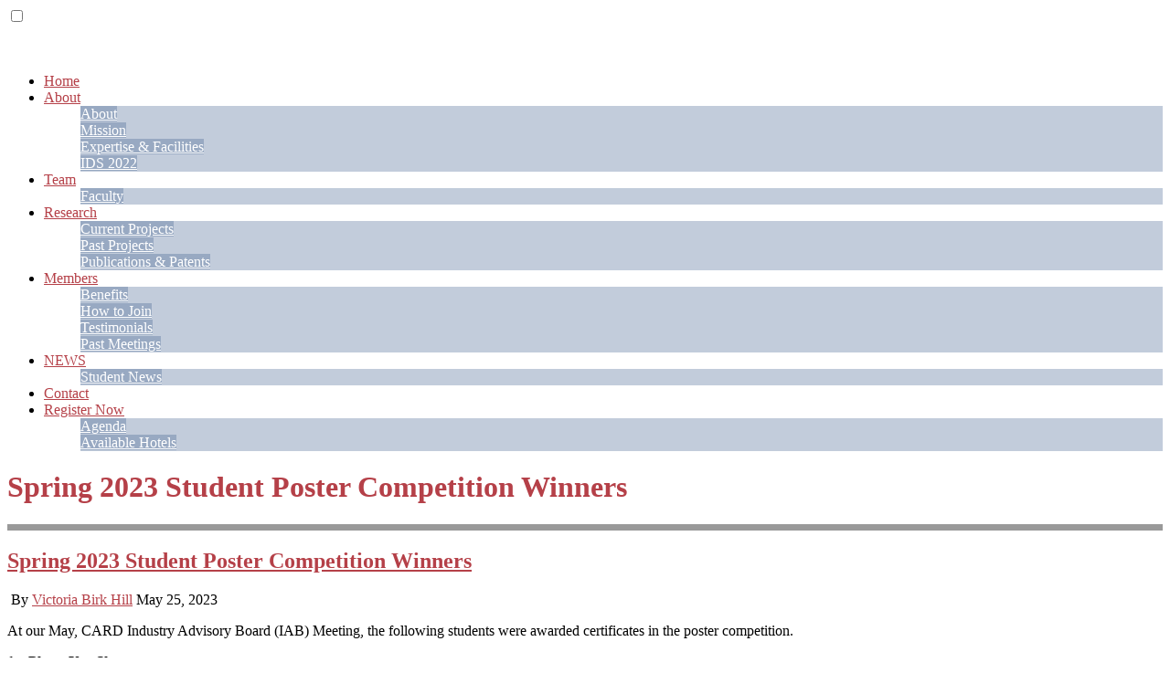

--- FILE ---
content_type: text/html; charset=UTF-8
request_url: https://www.dryingresearch.org/2023/05/25/spring-2023-student-poster-competition-winners/
body_size: 11902
content:
<!--[if IE]><![endif]-->
<!DOCTYPE html>
<!--[if lt IE 7]><html class="no-js ie ie6"><![endif]-->
<!--[if IE 7]><html class="no-js ie ie7"><![endif]-->
<!--[if IE 8]><html class="no-js ie ie8"><![endif]-->
<!--[if IE 9]><html class="no-js ie ie9"><![endif]-->
<!--[if gt IE 9]><!--><html class="no-js"><!--<![endif]-->
<head>
    <title>Center for Advanced Research in Drying  &raquo; Spring 2023 Student Poster Competition Winners</title>
    <meta charset="utf-8">
    <meta http-equiv="X-UA-Compatible" content="IE=edge,chrome=1">
    <meta name="viewport" content="width=device-width" />
    <link rel="shortcut icon" href="" />
    <link href='https://fonts.googleapis.com/css?family=Lato:400,900,400italic,700italic' rel='stylesheet' type='text/css'>

    <!--[if IE 8]>
                    <![endif]-->

    	
	<style>
		/** Menus **/
		header #menu-main a:hover {
		  background: #375889;
		  opacity: 1;
		}
		header li.current-menu-item a, header li.current-menu-parent > a {
		  		  	background: #b54048;
		  		  color: #fff;
		}
		header li:hover, header li:hover > a{
		  background: #375889;
		  color: #fff;	
		}
		#mobile-menu li.current-menu-item > a, #mobile-menu li.current-menu-parent > a {
		  		  	background: #b54048;
		  		}
		#project-categories li a.selected, #project-categories li a:hover{
		  color: #375889;
		}
		header .sub-menu li, header .sub-menu li a{
						background: #375889;
			background-color: rgba(55, 88, 137, 0.3) !important;
			color: #fff;
		}
		header .sub-menu li:hover, header .sub-menu li a:hover{
			background: #375889 !important;
		}

		/** Border Colors **/
		header li > a:after{
		  border-color: #375889 transparent transparent transparent;
		}
		
		header li.current-menu-item > a:after,
		header li.current-menu-parent > a:after {
		  		  	border-color: #b54048 transparent transparent transparent;
		  		}
		
		#the-content:before{
			background: #b54048;
		}
		#the-content{
			border-top: 7px solid #999999;
		}

		/** Slide Background **/
		.front-page.cycle-slideshow h1:before {
		  background: #b54048;
		}

		/** Links **/
		a{color: #b54048;}
		.portfolio-thumb:hover header{
		  border-color: #b54048;
		}
		.single-project_portfolio .hero h1 a{
			background: #b54048;
		}
		.single-project_portfolio .hero h1 a:hover{
			background: #B54048 !important;
		}
		
		/** Heading **/
		h3{
		  color: #b54048;
		}
		h2 a, #the-content h1{color: #b54048;}
		#the-content h2 {color: #b54048;}

		/** Titles **/
	    .hero header{
			color: #b54048;
	    }
	    .hero.imaged h1:before{
	    	background: #b54048;
	    }

	    /** Testimonials **/
	    blockquote, 
	    .home #the-content .callout.say .wrap {
	    	background-color: #f9f0f0;
	    }
	</style>
    <meta name='robots' content='max-image-preview:large' />
<link rel="alternate" type="application/rss+xml" title="Center for Advanced Research in Drying &raquo; Spring 2023 Student Poster Competition Winners Comments Feed" href="https://www.dryingresearch.org/2023/05/25/spring-2023-student-poster-competition-winners/feed/" />
<link rel="alternate" title="oEmbed (JSON)" type="application/json+oembed" href="https://www.dryingresearch.org/wp-json/oembed/1.0/embed?url=https%3A%2F%2Fwww.dryingresearch.org%2F2023%2F05%2F25%2Fspring-2023-student-poster-competition-winners%2F" />
<link rel="alternate" title="oEmbed (XML)" type="text/xml+oembed" href="https://www.dryingresearch.org/wp-json/oembed/1.0/embed?url=https%3A%2F%2Fwww.dryingresearch.org%2F2023%2F05%2F25%2Fspring-2023-student-poster-competition-winners%2F&#038;format=xml" />
<style id='wp-img-auto-sizes-contain-inline-css' type='text/css'>
img:is([sizes=auto i],[sizes^="auto," i]){contain-intrinsic-size:3000px 1500px}
/*# sourceURL=wp-img-auto-sizes-contain-inline-css */
</style>
<link rel='stylesheet' id='formidable-css' href='https://www.dryingresearch.org?load_frmpro_css=true&#038;ver=10141043' type='text/css' media='all' />
<style id='wp-emoji-styles-inline-css' type='text/css'>

	img.wp-smiley, img.emoji {
		display: inline !important;
		border: none !important;
		box-shadow: none !important;
		height: 1em !important;
		width: 1em !important;
		margin: 0 0.07em !important;
		vertical-align: -0.1em !important;
		background: none !important;
		padding: 0 !important;
	}
/*# sourceURL=wp-emoji-styles-inline-css */
</style>
<style id='wp-block-library-inline-css' type='text/css'>
:root{--wp-block-synced-color:#7a00df;--wp-block-synced-color--rgb:122,0,223;--wp-bound-block-color:var(--wp-block-synced-color);--wp-editor-canvas-background:#ddd;--wp-admin-theme-color:#007cba;--wp-admin-theme-color--rgb:0,124,186;--wp-admin-theme-color-darker-10:#006ba1;--wp-admin-theme-color-darker-10--rgb:0,107,160.5;--wp-admin-theme-color-darker-20:#005a87;--wp-admin-theme-color-darker-20--rgb:0,90,135;--wp-admin-border-width-focus:2px}@media (min-resolution:192dpi){:root{--wp-admin-border-width-focus:1.5px}}.wp-element-button{cursor:pointer}:root .has-very-light-gray-background-color{background-color:#eee}:root .has-very-dark-gray-background-color{background-color:#313131}:root .has-very-light-gray-color{color:#eee}:root .has-very-dark-gray-color{color:#313131}:root .has-vivid-green-cyan-to-vivid-cyan-blue-gradient-background{background:linear-gradient(135deg,#00d084,#0693e3)}:root .has-purple-crush-gradient-background{background:linear-gradient(135deg,#34e2e4,#4721fb 50%,#ab1dfe)}:root .has-hazy-dawn-gradient-background{background:linear-gradient(135deg,#faaca8,#dad0ec)}:root .has-subdued-olive-gradient-background{background:linear-gradient(135deg,#fafae1,#67a671)}:root .has-atomic-cream-gradient-background{background:linear-gradient(135deg,#fdd79a,#004a59)}:root .has-nightshade-gradient-background{background:linear-gradient(135deg,#330968,#31cdcf)}:root .has-midnight-gradient-background{background:linear-gradient(135deg,#020381,#2874fc)}:root{--wp--preset--font-size--normal:16px;--wp--preset--font-size--huge:42px}.has-regular-font-size{font-size:1em}.has-larger-font-size{font-size:2.625em}.has-normal-font-size{font-size:var(--wp--preset--font-size--normal)}.has-huge-font-size{font-size:var(--wp--preset--font-size--huge)}.has-text-align-center{text-align:center}.has-text-align-left{text-align:left}.has-text-align-right{text-align:right}.has-fit-text{white-space:nowrap!important}#end-resizable-editor-section{display:none}.aligncenter{clear:both}.items-justified-left{justify-content:flex-start}.items-justified-center{justify-content:center}.items-justified-right{justify-content:flex-end}.items-justified-space-between{justify-content:space-between}.screen-reader-text{border:0;clip-path:inset(50%);height:1px;margin:-1px;overflow:hidden;padding:0;position:absolute;width:1px;word-wrap:normal!important}.screen-reader-text:focus{background-color:#ddd;clip-path:none;color:#444;display:block;font-size:1em;height:auto;left:5px;line-height:normal;padding:15px 23px 14px;text-decoration:none;top:5px;width:auto;z-index:100000}html :where(.has-border-color){border-style:solid}html :where([style*=border-top-color]){border-top-style:solid}html :where([style*=border-right-color]){border-right-style:solid}html :where([style*=border-bottom-color]){border-bottom-style:solid}html :where([style*=border-left-color]){border-left-style:solid}html :where([style*=border-width]){border-style:solid}html :where([style*=border-top-width]){border-top-style:solid}html :where([style*=border-right-width]){border-right-style:solid}html :where([style*=border-bottom-width]){border-bottom-style:solid}html :where([style*=border-left-width]){border-left-style:solid}html :where(img[class*=wp-image-]){height:auto;max-width:100%}:where(figure){margin:0 0 1em}html :where(.is-position-sticky){--wp-admin--admin-bar--position-offset:var(--wp-admin--admin-bar--height,0px)}@media screen and (max-width:600px){html :where(.is-position-sticky){--wp-admin--admin-bar--position-offset:0px}}

/*# sourceURL=wp-block-library-inline-css */
</style><style id='global-styles-inline-css' type='text/css'>
:root{--wp--preset--aspect-ratio--square: 1;--wp--preset--aspect-ratio--4-3: 4/3;--wp--preset--aspect-ratio--3-4: 3/4;--wp--preset--aspect-ratio--3-2: 3/2;--wp--preset--aspect-ratio--2-3: 2/3;--wp--preset--aspect-ratio--16-9: 16/9;--wp--preset--aspect-ratio--9-16: 9/16;--wp--preset--color--black: #000000;--wp--preset--color--cyan-bluish-gray: #abb8c3;--wp--preset--color--white: #ffffff;--wp--preset--color--pale-pink: #f78da7;--wp--preset--color--vivid-red: #cf2e2e;--wp--preset--color--luminous-vivid-orange: #ff6900;--wp--preset--color--luminous-vivid-amber: #fcb900;--wp--preset--color--light-green-cyan: #7bdcb5;--wp--preset--color--vivid-green-cyan: #00d084;--wp--preset--color--pale-cyan-blue: #8ed1fc;--wp--preset--color--vivid-cyan-blue: #0693e3;--wp--preset--color--vivid-purple: #9b51e0;--wp--preset--gradient--vivid-cyan-blue-to-vivid-purple: linear-gradient(135deg,rgb(6,147,227) 0%,rgb(155,81,224) 100%);--wp--preset--gradient--light-green-cyan-to-vivid-green-cyan: linear-gradient(135deg,rgb(122,220,180) 0%,rgb(0,208,130) 100%);--wp--preset--gradient--luminous-vivid-amber-to-luminous-vivid-orange: linear-gradient(135deg,rgb(252,185,0) 0%,rgb(255,105,0) 100%);--wp--preset--gradient--luminous-vivid-orange-to-vivid-red: linear-gradient(135deg,rgb(255,105,0) 0%,rgb(207,46,46) 100%);--wp--preset--gradient--very-light-gray-to-cyan-bluish-gray: linear-gradient(135deg,rgb(238,238,238) 0%,rgb(169,184,195) 100%);--wp--preset--gradient--cool-to-warm-spectrum: linear-gradient(135deg,rgb(74,234,220) 0%,rgb(151,120,209) 20%,rgb(207,42,186) 40%,rgb(238,44,130) 60%,rgb(251,105,98) 80%,rgb(254,248,76) 100%);--wp--preset--gradient--blush-light-purple: linear-gradient(135deg,rgb(255,206,236) 0%,rgb(152,150,240) 100%);--wp--preset--gradient--blush-bordeaux: linear-gradient(135deg,rgb(254,205,165) 0%,rgb(254,45,45) 50%,rgb(107,0,62) 100%);--wp--preset--gradient--luminous-dusk: linear-gradient(135deg,rgb(255,203,112) 0%,rgb(199,81,192) 50%,rgb(65,88,208) 100%);--wp--preset--gradient--pale-ocean: linear-gradient(135deg,rgb(255,245,203) 0%,rgb(182,227,212) 50%,rgb(51,167,181) 100%);--wp--preset--gradient--electric-grass: linear-gradient(135deg,rgb(202,248,128) 0%,rgb(113,206,126) 100%);--wp--preset--gradient--midnight: linear-gradient(135deg,rgb(2,3,129) 0%,rgb(40,116,252) 100%);--wp--preset--font-size--small: 13px;--wp--preset--font-size--medium: 20px;--wp--preset--font-size--large: 36px;--wp--preset--font-size--x-large: 42px;--wp--preset--spacing--20: 0.44rem;--wp--preset--spacing--30: 0.67rem;--wp--preset--spacing--40: 1rem;--wp--preset--spacing--50: 1.5rem;--wp--preset--spacing--60: 2.25rem;--wp--preset--spacing--70: 3.38rem;--wp--preset--spacing--80: 5.06rem;--wp--preset--shadow--natural: 6px 6px 9px rgba(0, 0, 0, 0.2);--wp--preset--shadow--deep: 12px 12px 50px rgba(0, 0, 0, 0.4);--wp--preset--shadow--sharp: 6px 6px 0px rgba(0, 0, 0, 0.2);--wp--preset--shadow--outlined: 6px 6px 0px -3px rgb(255, 255, 255), 6px 6px rgb(0, 0, 0);--wp--preset--shadow--crisp: 6px 6px 0px rgb(0, 0, 0);}:where(.is-layout-flex){gap: 0.5em;}:where(.is-layout-grid){gap: 0.5em;}body .is-layout-flex{display: flex;}.is-layout-flex{flex-wrap: wrap;align-items: center;}.is-layout-flex > :is(*, div){margin: 0;}body .is-layout-grid{display: grid;}.is-layout-grid > :is(*, div){margin: 0;}:where(.wp-block-columns.is-layout-flex){gap: 2em;}:where(.wp-block-columns.is-layout-grid){gap: 2em;}:where(.wp-block-post-template.is-layout-flex){gap: 1.25em;}:where(.wp-block-post-template.is-layout-grid){gap: 1.25em;}.has-black-color{color: var(--wp--preset--color--black) !important;}.has-cyan-bluish-gray-color{color: var(--wp--preset--color--cyan-bluish-gray) !important;}.has-white-color{color: var(--wp--preset--color--white) !important;}.has-pale-pink-color{color: var(--wp--preset--color--pale-pink) !important;}.has-vivid-red-color{color: var(--wp--preset--color--vivid-red) !important;}.has-luminous-vivid-orange-color{color: var(--wp--preset--color--luminous-vivid-orange) !important;}.has-luminous-vivid-amber-color{color: var(--wp--preset--color--luminous-vivid-amber) !important;}.has-light-green-cyan-color{color: var(--wp--preset--color--light-green-cyan) !important;}.has-vivid-green-cyan-color{color: var(--wp--preset--color--vivid-green-cyan) !important;}.has-pale-cyan-blue-color{color: var(--wp--preset--color--pale-cyan-blue) !important;}.has-vivid-cyan-blue-color{color: var(--wp--preset--color--vivid-cyan-blue) !important;}.has-vivid-purple-color{color: var(--wp--preset--color--vivid-purple) !important;}.has-black-background-color{background-color: var(--wp--preset--color--black) !important;}.has-cyan-bluish-gray-background-color{background-color: var(--wp--preset--color--cyan-bluish-gray) !important;}.has-white-background-color{background-color: var(--wp--preset--color--white) !important;}.has-pale-pink-background-color{background-color: var(--wp--preset--color--pale-pink) !important;}.has-vivid-red-background-color{background-color: var(--wp--preset--color--vivid-red) !important;}.has-luminous-vivid-orange-background-color{background-color: var(--wp--preset--color--luminous-vivid-orange) !important;}.has-luminous-vivid-amber-background-color{background-color: var(--wp--preset--color--luminous-vivid-amber) !important;}.has-light-green-cyan-background-color{background-color: var(--wp--preset--color--light-green-cyan) !important;}.has-vivid-green-cyan-background-color{background-color: var(--wp--preset--color--vivid-green-cyan) !important;}.has-pale-cyan-blue-background-color{background-color: var(--wp--preset--color--pale-cyan-blue) !important;}.has-vivid-cyan-blue-background-color{background-color: var(--wp--preset--color--vivid-cyan-blue) !important;}.has-vivid-purple-background-color{background-color: var(--wp--preset--color--vivid-purple) !important;}.has-black-border-color{border-color: var(--wp--preset--color--black) !important;}.has-cyan-bluish-gray-border-color{border-color: var(--wp--preset--color--cyan-bluish-gray) !important;}.has-white-border-color{border-color: var(--wp--preset--color--white) !important;}.has-pale-pink-border-color{border-color: var(--wp--preset--color--pale-pink) !important;}.has-vivid-red-border-color{border-color: var(--wp--preset--color--vivid-red) !important;}.has-luminous-vivid-orange-border-color{border-color: var(--wp--preset--color--luminous-vivid-orange) !important;}.has-luminous-vivid-amber-border-color{border-color: var(--wp--preset--color--luminous-vivid-amber) !important;}.has-light-green-cyan-border-color{border-color: var(--wp--preset--color--light-green-cyan) !important;}.has-vivid-green-cyan-border-color{border-color: var(--wp--preset--color--vivid-green-cyan) !important;}.has-pale-cyan-blue-border-color{border-color: var(--wp--preset--color--pale-cyan-blue) !important;}.has-vivid-cyan-blue-border-color{border-color: var(--wp--preset--color--vivid-cyan-blue) !important;}.has-vivid-purple-border-color{border-color: var(--wp--preset--color--vivid-purple) !important;}.has-vivid-cyan-blue-to-vivid-purple-gradient-background{background: var(--wp--preset--gradient--vivid-cyan-blue-to-vivid-purple) !important;}.has-light-green-cyan-to-vivid-green-cyan-gradient-background{background: var(--wp--preset--gradient--light-green-cyan-to-vivid-green-cyan) !important;}.has-luminous-vivid-amber-to-luminous-vivid-orange-gradient-background{background: var(--wp--preset--gradient--luminous-vivid-amber-to-luminous-vivid-orange) !important;}.has-luminous-vivid-orange-to-vivid-red-gradient-background{background: var(--wp--preset--gradient--luminous-vivid-orange-to-vivid-red) !important;}.has-very-light-gray-to-cyan-bluish-gray-gradient-background{background: var(--wp--preset--gradient--very-light-gray-to-cyan-bluish-gray) !important;}.has-cool-to-warm-spectrum-gradient-background{background: var(--wp--preset--gradient--cool-to-warm-spectrum) !important;}.has-blush-light-purple-gradient-background{background: var(--wp--preset--gradient--blush-light-purple) !important;}.has-blush-bordeaux-gradient-background{background: var(--wp--preset--gradient--blush-bordeaux) !important;}.has-luminous-dusk-gradient-background{background: var(--wp--preset--gradient--luminous-dusk) !important;}.has-pale-ocean-gradient-background{background: var(--wp--preset--gradient--pale-ocean) !important;}.has-electric-grass-gradient-background{background: var(--wp--preset--gradient--electric-grass) !important;}.has-midnight-gradient-background{background: var(--wp--preset--gradient--midnight) !important;}.has-small-font-size{font-size: var(--wp--preset--font-size--small) !important;}.has-medium-font-size{font-size: var(--wp--preset--font-size--medium) !important;}.has-large-font-size{font-size: var(--wp--preset--font-size--large) !important;}.has-x-large-font-size{font-size: var(--wp--preset--font-size--x-large) !important;}
/*# sourceURL=global-styles-inline-css */
</style>

<style id='classic-theme-styles-inline-css' type='text/css'>
/*! This file is auto-generated */
.wp-block-button__link{color:#fff;background-color:#32373c;border-radius:9999px;box-shadow:none;text-decoration:none;padding:calc(.667em + 2px) calc(1.333em + 2px);font-size:1.125em}.wp-block-file__button{background:#32373c;color:#fff;text-decoration:none}
/*# sourceURL=/wp-includes/css/classic-themes.min.css */
</style>
<link rel='stylesheet' id='lean-captcha-css-css' href='https://www.dryingresearch.org/wp-content/mu-plugins/lean-captcha/css/lean-captcha.css?ver=1' type='text/css' media='all' />
<link rel='stylesheet' id='wpi-highlight-box-css' href='https://www.dryingresearch.org/wp-content/themes/wpi_parent/css/highlight-box.css?ver=6.9' type='text/css' media='all' />
<link rel='stylesheet' id='wpi-parent-video-gallery-css' href='https://www.dryingresearch.org/wp-content/themes/wpi_parent/css/video-gallery.css?ver=6.9' type='text/css' media='all' />
<link rel='stylesheet' id='videojs-css' href='https://www.dryingresearch.org/wp-content/themes/wpi_parent/js/lib/videojs/video-js.min.css?ver=6.9' type='text/css' media='all' />
<link rel='stylesheet' id='wpi-parent-reset-css' href='https://www.dryingresearch.org/wp-content/themes/wpi_parent/css/reset.css?ver=6.9' type='text/css' media='all' />
<link rel='stylesheet' id='wpi-parent-wpcore-css' href='https://www.dryingresearch.org/wp-content/themes/wpi_parent/css/wpcore.css?ver=6.9' type='text/css' media='all' />
<link rel='stylesheet' id='mpi-styles-css' href='https://www.dryingresearch.org/wp-content/themes/wpi_mpi/style.css?ver=6.9' type='text/css' media='all' />
<link rel='stylesheet' id='mpi-responsive-css' href='https://www.dryingresearch.org/wp-content/themes/wpi_mpi/css/responsive.css?ver=6.9' type='text/css' media='all' />
<script type="text/javascript" src="https://www.dryingresearch.org/wp-content/themes/wpi_mpi/js/respond.js?ver=6.9" id="respond.js-js"></script>
<script type="text/javascript" src="https://www.dryingresearch.org/wp-content/themes/wpi_mpi/js/modernizr.js?ver=6.9" id="modernizr.js-js"></script>
<script type="text/javascript" id="jquery-core-js-extra">
/* <![CDATA[ */
var msreader_featured_posts = {"saving":"Saving...","post_featured":"This post is featured","feature":"Feature","unfeature":"Unfeature"};
//# sourceURL=jquery-core-js-extra
/* ]]> */
</script>
<script type="text/javascript" src="https://www.dryingresearch.org/wp-content/plugins/enable-jquery-migrate-helper/js/jquery/jquery-1.12.4-wp.js?ver=1.12.4-wp" id="jquery-core-js"></script>
<script type="text/javascript" src="https://www.dryingresearch.org/wp-content/plugins/enable-jquery-migrate-helper/js/jquery-migrate/jquery-migrate-1.4.1-wp.js?ver=1.4.1-wp" id="jquery-migrate-js"></script>
<script type="text/javascript" id="jquery-js-after">
/* <![CDATA[ */
var ajaxurl = 'https://www.dryingresearch.org/wp-admin/admin-ajax.php';
//# sourceURL=jquery-js-after
/* ]]> */
</script>
<script type="text/javascript" src="https://www.dryingresearch.org/wp-content/themes/wpi_parent/js/lib/cycle2/jquery.cycle2.min.js?ver=1" id="jquery-cycle-2-js"></script>
<script type="text/javascript" src="https://www.dryingresearch.org/wp-content/themes/wpi_parent/js/lib/cycle2/jquery.cycle2.carousel.min.js?ver=1" id="jquery-cycle-2-carousel-js"></script>
<script type="text/javascript" src="https://www.dryingresearch.org/wp-content/themes/wpi_parent/js/lib/easing/jquery.easing.1.3.js?ver=1" id="jquery-easing-js"></script>
<script type="text/javascript" src="https://www.dryingresearch.org/wp-content/themes/wpi_parent/js/lib/fitvids/jquery.fitvids.js?ver=1" id="jquery-fitvids-js"></script>
<script type="text/javascript" src="https://www.dryingresearch.org/wp-content/themes/wpi_parent/js/lib/videojs/video.js?ver=1" id="videojs-js"></script>
<script type="text/javascript" src="https://www.dryingresearch.org/wp-content/themes/wpi_parent/js/video_gallery.js?ver=1" id="wpi-parent-video-gallery-js"></script>
<script type="text/javascript" src="https://www.dryingresearch.org/wp-content/themes/wpi_mpi/js/jquery.nicescroll.min.js?ver=1" id="jquery-nicescroll-js"></script>
<script type="text/javascript" src="https://www.dryingresearch.org/wp-content/themes/wpi_mpi/js/main.js?ver=1" id="wpi-mpi-main-js"></script>
<script type="text/javascript" src="https://www.dryingresearch.org/wp-content/themes/wpi_mpi/js/portfolio.js?ver=1" id="wpi-mpi-portfolio-js"></script>
<link rel="https://api.w.org/" href="https://www.dryingresearch.org/wp-json/" /><link rel="alternate" title="JSON" type="application/json" href="https://www.dryingresearch.org/wp-json/wp/v2/posts/2012" /><link rel="EditURI" type="application/rsd+xml" title="RSD" href="https://www.dryingresearch.org/xmlrpc.php?rsd" />
<meta name="generator" content="blogging@WPI 6.9 - http://wp.wpi.edu/" />
<link rel="canonical" href="https://www.dryingresearch.org/2023/05/25/spring-2023-student-poster-competition-winners/" />
<link rel='shortlink' href='https://www.dryingresearch.org/?p=2012' />
	<style>
		@media screen and (max-width: 782px) {
			#wpadminbar li#wp-admin-bar-log-in,
			#wpadminbar li#wp-admin-bar-register {
				display: block;
			}

			#wpadminbar li#wp-admin-bar-log-in a,
			#wpadminbar li#wp-admin-bar-register a {
				padding: 0 8px;
			}
		}
	</style>
<script>document.documentElement.className += " js";</script>
<style type="text/css">
/* <![CDATA[ */
img.latex { vertical-align: middle; border: none; }
/* ]]> */
</style>
    <!--[if IE]><link rel='stylesheet' href="https://www.dryingresearch.org/wp-content/themes/wpi_mpi/css/responsive.css"><![endif]-->
</head>
<body class="wp-singular post-template-default single single-post postid-2012 single-format-standard wp-theme-wpi_parent wp-child-theme-wpi_mpi">
    <input type="checkbox" id="menu-button">
    <section class="mobile">
    	<label class="menu-button" for="menu-button"></label>
	</section>
    
    <div id="body-wrap">
	    <header class="main">
	        <div class="logo">
                	        	<a href="https://www.dryingresearch.org" style="position: relative; top: 0px"><img src='https://wp.wpi.edu/dryingresearch/files/2018/01/card_logo.jpg' alt=''></a>
	        </div>
        	<div class="icons">
        		    	        		<a target="_blank" href="https://www.wpi.edu"><img src='https://wp.wpi.edu/dryingresearch/files/2018/01/wpilogo.png' alt=''></a>
    	        	    	        		<a target="_blank" href="http://illinois.edu/"><img src='https://wp.wpi.edu/dryingresearch/files/2018/01/UI_new_illinois-word-229x41.jpg' alt=''></a>
    	        	                        	</div>
        	<nav class="tablet-plus">
        		<div class="menu-main-navigation-container"><ul id="menu-main" class="menu"><li id="menu-item-224" class="menu-item menu-item-type-custom menu-item-object-custom menu-item-224"><a href="https://wp.wpi.edu/dryingresearch/">Home</a></li>
<li id="menu-item-13" class="menu-item menu-item-type-post_type menu-item-object-page menu-item-has-children menu-item-13"><a href="https://www.dryingresearch.org/about-the-center/">About</a>
<ul class="sub-menu">
	<li id="menu-item-2378" class="menu-item menu-item-type-post_type menu-item-object-page menu-item-2378"><a href="https://www.dryingresearch.org/about-the-center/">About</a></li>
	<li id="menu-item-38" class="menu-item menu-item-type-post_type menu-item-object-page menu-item-38"><a href="https://www.dryingresearch.org/about-the-center/mission/">Mission</a></li>
	<li id="menu-item-36" class="menu-item menu-item-type-post_type menu-item-object-page menu-item-36"><a href="https://www.dryingresearch.org/about-the-center/expertise-facilities/">Expertise &#038; Facilities</a></li>
	<li id="menu-item-1782" class="menu-item menu-item-type-post_type menu-item-object-page menu-item-1782"><a href="https://www.dryingresearch.org/ids-2022/">IDS 2022</a></li>
</ul>
</li>
<li id="menu-item-56" class="menu-item menu-item-type-post_type menu-item-object-page menu-item-has-children menu-item-56"><a href="https://www.dryingresearch.org/center-team/leadership/">Team</a>
<ul class="sub-menu">
	<li id="menu-item-57" class="menu-item menu-item-type-post_type menu-item-object-page menu-item-57"><a href="https://www.dryingresearch.org/center-team/faculty/">Faculty</a></li>
</ul>
</li>
<li id="menu-item-37" class="menu-item menu-item-type-post_type menu-item-object-page menu-item-has-children menu-item-37"><a href="https://www.dryingresearch.org/research-areas/">Research</a>
<ul class="sub-menu">
	<li id="menu-item-918" class="menu-item menu-item-type-post_type menu-item-object-page menu-item-918"><a href="https://www.dryingresearch.org/research-areas/current-projects/">Current Projects</a></li>
	<li id="menu-item-922" class="menu-item menu-item-type-post_type menu-item-object-page menu-item-922"><a href="https://www.dryingresearch.org/research-areas/past-projects/">Past Projects</a></li>
	<li id="menu-item-1597" class="menu-item menu-item-type-post_type menu-item-object-page menu-item-1597"><a href="https://www.dryingresearch.org/research-areas/publications-patents/">Publications &#038; Patents</a></li>
</ul>
</li>
<li id="menu-item-35" class="menu-item menu-item-type-post_type menu-item-object-page menu-item-has-children menu-item-35"><a href="https://www.dryingresearch.org/about-the-center/members/">Members</a>
<ul class="sub-menu">
	<li id="menu-item-101" class="menu-item menu-item-type-post_type menu-item-object-page menu-item-101"><a href="https://www.dryingresearch.org/membership/benefits/">Benefits</a></li>
	<li id="menu-item-59" class="menu-item menu-item-type-post_type menu-item-object-page menu-item-59"><a href="https://www.dryingresearch.org/membership/">How to Join</a></li>
	<li id="menu-item-1098" class="menu-item menu-item-type-post_type menu-item-object-page menu-item-1098"><a href="https://www.dryingresearch.org/membership/testimonials/">Testimonials</a></li>
	<li id="menu-item-1041" class="menu-item menu-item-type-post_type menu-item-object-page menu-item-1041"><a href="https://www.dryingresearch.org/membership/past-meetings/">Past Meetings</a></li>
</ul>
</li>
<li id="menu-item-1560" class="menu-item menu-item-type-taxonomy menu-item-object-category menu-item-has-children menu-item-1560"><a href="https://www.dryingresearch.org/category/news/">NEWS</a>
<ul class="sub-menu">
	<li id="menu-item-1227" class="menu-item menu-item-type-taxonomy menu-item-object-category current-post-ancestor current-menu-parent current-post-parent menu-item-1227"><a href="https://www.dryingresearch.org/category/student-news/">Student News</a></li>
</ul>
</li>
<li id="menu-item-75" class="menu-item menu-item-type-post_type menu-item-object-page menu-item-75"><a href="https://www.dryingresearch.org/contact/">Contact</a></li>
<li id="menu-item-1326" class="menu-item menu-item-type-custom menu-item-object-custom menu-item-has-children menu-item-1326"><a href="https://wp.wpi.edu/dryingresearch/2020-spring-semi-annual-industry-advisory-board-iab-meeting-registration/">Register Now</a>
<ul class="sub-menu">
	<li id="menu-item-1329" class="menu-item menu-item-type-custom menu-item-object-custom menu-item-1329"><a href="https://wp.wpi.edu/dryingresearch/files/2025/10/May-2026-Agenda.pdf">Agenda</a></li>
	<li id="menu-item-1700" class="menu-item menu-item-type-custom menu-item-object-custom menu-item-1700"><a href="https://wp.wpi.edu/dryingresearch/files/2025/10/Hotels-2026.pdf">Available Hotels</a></li>
</ul>
</li>
</ul></div>        	</nav>
	        <div class="clear"></div>
	    </header>	<div class="hero ">
		<header>
			<h1>
									Spring 2023 Student Poster Competition Winners							</h1>
		</header>
	</div>


	<section id="the-content">
		<div id="content">
						<article class="main c12">
						<h2><a href="https://www.dryingresearch.org/2023/05/25/spring-2023-student-poster-competition-winners/">Spring 2023 Student Poster Competition Winners</a></h2>
		<div class="post-meta">
			<span><img alt='' src='https://wp.wpi.edu/wp-content/default-avatar-16.png?r=G' class='avatar avatar-16' height='16' width='16' /> By <a href="https://www.dryingresearch.org/author/vbirkhill/" title="Posts by Victoria Birk Hill" rel="author">Victoria Birk Hill</a></span> <span>May 25, 2023</span>
		</div>
		<p>At our May, CARD Industry Advisory Board (IAB) Meeting, the following students were awarded certificates in the poster competition.</p>
<p><strong>1st Place: Yao Shen</strong></p>
<p><img decoding="async" class="alignleft wp-image-2015 size-medium" src="https://www.dryingresearch.org/files/2023/05/IMG_4809a-Yao-Shen-300x156.jpg" alt="" width="300" height="156" srcset="https://www.dryingresearch.org/files/2023/05/IMG_4809a-Yao-Shen-300x156.jpg 300w, https://www.dryingresearch.org/files/2023/05/IMG_4809a-Yao-Shen-1024x531.jpg 1024w, https://www.dryingresearch.org/files/2023/05/IMG_4809a-Yao-Shen-768x398.jpg 768w, https://www.dryingresearch.org/files/2023/05/IMG_4809a-Yao-Shen-1536x797.jpg 1536w, https://www.dryingresearch.org/files/2023/05/IMG_4809a-Yao-Shen.jpg 1920w" sizes="(max-width: 300px) 100vw, 300px" /></p>
<p>&nbsp;</p>
<p>&nbsp;</p>
<p>&nbsp;</p>
<p>&nbsp;</p>
<p>&nbsp;</p>
<p><strong>2nd Place: Anurag Bhattacharjee</strong></p>
<p><img decoding="async" class="alignleft size-medium wp-image-2014" src="https://www.dryingresearch.org/files/2023/05/IMG_4804a-Anurag-Bhattacharjee-300x129.jpg" alt="" width="300" height="129" srcset="https://www.dryingresearch.org/files/2023/05/IMG_4804a-Anurag-Bhattacharjee-300x129.jpg 300w, https://www.dryingresearch.org/files/2023/05/IMG_4804a-Anurag-Bhattacharjee-1024x440.jpg 1024w, https://www.dryingresearch.org/files/2023/05/IMG_4804a-Anurag-Bhattacharjee-768x330.jpg 768w, https://www.dryingresearch.org/files/2023/05/IMG_4804a-Anurag-Bhattacharjee-1536x660.jpg 1536w, https://www.dryingresearch.org/files/2023/05/IMG_4804a-Anurag-Bhattacharjee.jpg 1920w" sizes="(max-width: 300px) 100vw, 300px" /></p>
<p>&nbsp;</p>
<p>&nbsp;</p>
<p>&nbsp;</p>
<p>&nbsp;</p>
<p><strong>3rd Place: Luis Luna</strong></p>
<p><img decoding="async" class="alignleft size-medium wp-image-2013" src="https://www.dryingresearch.org/files/2023/05/IMG_4803a-Luis-Luna-300x140.jpg" alt="" width="300" height="140" srcset="https://www.dryingresearch.org/files/2023/05/IMG_4803a-Luis-Luna-300x140.jpg 300w, https://www.dryingresearch.org/files/2023/05/IMG_4803a-Luis-Luna-1024x476.jpg 1024w, https://www.dryingresearch.org/files/2023/05/IMG_4803a-Luis-Luna-768x357.jpg 768w, https://www.dryingresearch.org/files/2023/05/IMG_4803a-Luis-Luna-1536x714.jpg 1536w, https://www.dryingresearch.org/files/2023/05/IMG_4803a-Luis-Luna.jpg 1920w" sizes="(max-width: 300px) 100vw, 300px" /></p>
<p>&nbsp;</p>
<p>&nbsp;</p>
<p>&nbsp;</p>
<p>&nbsp;</p>
<p>&nbsp;</p>
<p><strong>Honorable Mention: Hanshen Yu </strong>(not featured)</p>
<p>Congratulations to the winners and to all the students that created and presented posters at the meeting!</p>
		<br>
		<br>
					
<!-- You can start editing here. -->


			<!-- If comments are open, but there are no comments. -->

	
	<div id="respond" class="comment-respond">
		<h3 id="reply-title" class="comment-reply-title">Leave a Reply <small><a rel="nofollow" id="cancel-comment-reply-link" href="/2023/05/25/spring-2023-student-poster-competition-winners/#respond" style="display:none;">Cancel reply</a></small></h3><form action="https://www.dryingresearch.org/wp-comments-post.php" method="post" id="commentform" class="comment-form"><p class="comment-notes"><span id="email-notes">Your email address will not be published.</span> <span class="required-field-message">Required fields are marked <span class="required">*</span></span></p><p class="comment-form-comment"><label for="comment">Comment <span class="required">*</span></label> <textarea id="comment" name="comment" cols="45" rows="8" maxlength="65525" required="required"></textarea></p><p class="comment-form-author"><label for="author">Name <span class="required">*</span></label> <input id="author" name="author" type="text" value="" size="30" maxlength="245" autocomplete="name" required="required" /></p>
<p class="comment-form-email"><label for="email">Email <span class="required">*</span></label> <input id="email" name="email" type="text" value="" size="30" maxlength="100" aria-describedby="email-notes" autocomplete="email" required="required" /></p>
<p class="comment-form-cookies-consent"><input id="wp-comment-cookies-consent" name="wp-comment-cookies-consent" type="checkbox" value="yes" /> <label for="wp-comment-cookies-consent">Save my name, email, and website in this browser for the next time I comment.</label></p>
<p class="form-submit"><input name="submit" type="submit" id="submit" class="submit" value="Post Comment" /> <input type='hidden' name='comment_post_ID' value='2012' id='comment_post_ID' />
<input type='hidden' name='comment_parent' id='comment_parent' value='0' />
</p><p style="display: none;"><input type="hidden" id="akismet_comment_nonce" name="akismet_comment_nonce" value="148fba04d5" /></p><p style="display: none !important;" class="akismet-fields-container" data-prefix="ak_"><label>&#916;<textarea name="ak_hp_textarea" cols="45" rows="8" maxlength="100"></textarea></label><input type="hidden" id="ak_js_1" name="ak_js" value="59"/><script>document.getElementById( "ak_js_1" ).setAttribute( "value", ( new Date() ).getTime() );</script></p></form>	</div><!-- #respond -->
				</article>
						<div class="clear"></div>
		</div>
		</div>
	</section>

		
		<div class="footer-wrap">
			<footer class="main">
				<div class="copyright c6">
					<p>Copyright © 2026 Worcester Polytechnic Institute<br />100 Institute Road, Worcester, MA 01609-2280<br />+1-508-831-4875<br /><a href="mailto:cardinfo@dryingresearch.org">cardinfo@dryingresearch.org</a></p>
<p style="font-weight: 400;"><strong>Connect with CARD</strong></p>
<p><a href="https://www.facebook.com/DryingResearch" target="_blank" rel="noopener"><img loading="lazy" decoding="async" src="https://www.dryingresearch.org/files/2018/01/Facebook-Icon.png" alt="Facebook Icon" width="30" height="30" /></a>  <a href="https://www.linkedin.com/company/center-for-advanced-research-in-drying/?viewAsMember=true" target="_blank" rel="noopener"><img loading="lazy" decoding="async" src="https://www.dryingresearch.org/files/2018/01/Linkedin-Icon.png" alt="Linkedin Icon" width="30" height="30" /></a></p>
				</div>
				<div class="contact c6">
					<div class="wrap">
						<p><img loading="lazy" decoding="async" class="alignleft size-full wp-image-868" src="https://www.dryingresearch.org/files/2018/01/nsf.png" alt="nsf" width="72" height="72" />This material is based upon work supported by the National Science Foundation under Grant Number 1624767.</p>
<p>Any opinions, findings, and conclusions or recommendations expressed in this material are those of the author(s) and do not necessarily reflect the views of the National Science Foundation.</p>
					</div>
					<div class="clear"></div>
				</div>
			</footer>
		</div>
	</div> <!-- id="body-wrap" -->
	<aside id="mobile-menu">
		<div class="logo">
        	<img src='https://wp.wpi.edu/dryingresearch/files/2018/01/card_logo.jpg' alt=''>		</div>		
		<div class="menu-main-navigation-container"><ul id="menu-main-navigation" class="menu"><li class="menu-item menu-item-type-custom menu-item-object-custom menu-item-224"><a href="https://wp.wpi.edu/dryingresearch/">Home</a></li>
<li class="menu-item menu-item-type-post_type menu-item-object-page menu-item-has-children menu-item-13"><a href="https://www.dryingresearch.org/about-the-center/">About</a>
<ul class="sub-menu">
	<li class="menu-item menu-item-type-post_type menu-item-object-page menu-item-2378"><a href="https://www.dryingresearch.org/about-the-center/">About</a></li>
	<li class="menu-item menu-item-type-post_type menu-item-object-page menu-item-38"><a href="https://www.dryingresearch.org/about-the-center/mission/">Mission</a></li>
	<li class="menu-item menu-item-type-post_type menu-item-object-page menu-item-36"><a href="https://www.dryingresearch.org/about-the-center/expertise-facilities/">Expertise &#038; Facilities</a></li>
	<li class="menu-item menu-item-type-post_type menu-item-object-page menu-item-1782"><a href="https://www.dryingresearch.org/ids-2022/">IDS 2022</a></li>
</ul>
</li>
<li class="menu-item menu-item-type-post_type menu-item-object-page menu-item-has-children menu-item-56"><a href="https://www.dryingresearch.org/center-team/leadership/">Team</a>
<ul class="sub-menu">
	<li class="menu-item menu-item-type-post_type menu-item-object-page menu-item-57"><a href="https://www.dryingresearch.org/center-team/faculty/">Faculty</a></li>
</ul>
</li>
<li class="menu-item menu-item-type-post_type menu-item-object-page menu-item-has-children menu-item-37"><a href="https://www.dryingresearch.org/research-areas/">Research</a>
<ul class="sub-menu">
	<li class="menu-item menu-item-type-post_type menu-item-object-page menu-item-918"><a href="https://www.dryingresearch.org/research-areas/current-projects/">Current Projects</a></li>
	<li class="menu-item menu-item-type-post_type menu-item-object-page menu-item-922"><a href="https://www.dryingresearch.org/research-areas/past-projects/">Past Projects</a></li>
	<li class="menu-item menu-item-type-post_type menu-item-object-page menu-item-1597"><a href="https://www.dryingresearch.org/research-areas/publications-patents/">Publications &#038; Patents</a></li>
</ul>
</li>
<li class="menu-item menu-item-type-post_type menu-item-object-page menu-item-has-children menu-item-35"><a href="https://www.dryingresearch.org/about-the-center/members/">Members</a>
<ul class="sub-menu">
	<li class="menu-item menu-item-type-post_type menu-item-object-page menu-item-101"><a href="https://www.dryingresearch.org/membership/benefits/">Benefits</a></li>
	<li class="menu-item menu-item-type-post_type menu-item-object-page menu-item-59"><a href="https://www.dryingresearch.org/membership/">How to Join</a></li>
	<li class="menu-item menu-item-type-post_type menu-item-object-page menu-item-1098"><a href="https://www.dryingresearch.org/membership/testimonials/">Testimonials</a></li>
	<li class="menu-item menu-item-type-post_type menu-item-object-page menu-item-1041"><a href="https://www.dryingresearch.org/membership/past-meetings/">Past Meetings</a></li>
</ul>
</li>
<li class="menu-item menu-item-type-taxonomy menu-item-object-category menu-item-has-children menu-item-1560"><a href="https://www.dryingresearch.org/category/news/">NEWS</a>
<ul class="sub-menu">
	<li class="menu-item menu-item-type-taxonomy menu-item-object-category current-post-ancestor current-menu-parent current-post-parent menu-item-1227"><a href="https://www.dryingresearch.org/category/student-news/">Student News</a></li>
</ul>
</li>
<li class="menu-item menu-item-type-post_type menu-item-object-page menu-item-75"><a href="https://www.dryingresearch.org/contact/">Contact</a></li>
<li class="menu-item menu-item-type-custom menu-item-object-custom menu-item-has-children menu-item-1326"><a href="https://wp.wpi.edu/dryingresearch/2020-spring-semi-annual-industry-advisory-board-iab-meeting-registration/">Register Now</a>
<ul class="sub-menu">
	<li class="menu-item menu-item-type-custom menu-item-object-custom menu-item-1329"><a href="https://wp.wpi.edu/dryingresearch/files/2025/10/May-2026-Agenda.pdf">Agenda</a></li>
	<li class="menu-item menu-item-type-custom menu-item-object-custom menu-item-1700"><a href="https://wp.wpi.edu/dryingresearch/files/2025/10/Hotels-2026.pdf">Available Hotels</a></li>
</ul>
</li>
</ul></div>		
	</aside>
	<script type="speculationrules">
{"prefetch":[{"source":"document","where":{"and":[{"href_matches":"/*"},{"not":{"href_matches":["/wp-*.php","/wp-admin/*","/files/*","/wp-content/*","/wp-content/plugins/*","/wp-content/themes/wpi_mpi/*","/wp-content/themes/wpi_parent/*","/*\\?(.+)"]}},{"not":{"selector_matches":"a[rel~=\"nofollow\"]"}},{"not":{"selector_matches":".no-prefetch, .no-prefetch a"}}]},"eagerness":"conservative"}]}
</script>
<div id="footer-content-eb" style="clear:both;text-align:center;">

﻿</div><!-- Google Tag Manager -->
<noscript><iframe src="//www.googletagmanager.com/ns.html?id=GTM-TPQN7B"
height="0" width="0" style="display:none;visibility:hidden"></iframe></noscript>
<script>(function(w,d,s,l,i){w[l]=w[l]||[];w[l].push({'gtm.start':
new Date().getTime(),event:'gtm.js'});var f=d.getElementsByTagName(s)[0],
j=d.createElement(s),dl=l!='dataLayer'?'&l='+l:'';j.async=true;j.src=
'//www.googletagmanager.com/gtm.js?id='+i+dl;f.parentNode.insertBefore(j,f);
})(window,document,'script','dataLayer','GTM-TPQN7B');</script>
<!-- End Google Tag Manager -->
<style type="text/css">
        .wmd-buttons-button,
        .wmd-buttons-content {
            display: inline-block;
        }
        .wmd-buttons-button {
            text-decoration:none !important;
            cursor:pointer;
            position: relative;
            text-decoration: none;
            letter-spacing:1px;
            margin:5px;
        }
        .wmd-buttons-button:hover {
            opacity:0.8;
            -moz-opacity: 0.8;
            -khtml-opacity: 0.8;
            -ms-filter: "progid:DXImageTransform.Microsoft.Alpha(Opacity=80)";
            filter: alpha(opacity=80);
        }        
        </style><script type="text/javascript" src="https://www.dryingresearch.org/wp-content/mu-plugins/lean-captcha/js/howler.min.js?ver=2015102605" id="lean-captcha-howler-js"></script>
<script type="text/javascript" id="lean-captcha-js-extra">
/* <![CDATA[ */
var lean_captcha_object = {"ajax_url":"https://www.dryingresearch.org/wp-admin/admin-ajax.php","key":"lc_D1upJeAqisVv2EhBZpBW+g=="};
//# sourceURL=lean-captcha-js-extra
/* ]]> */
</script>
<script type="text/javascript" src="https://www.dryingresearch.org/wp-content/mu-plugins/lean-captcha/js/lean-captcha.js?ver=201709035" id="lean-captcha-js"></script>
<script type="text/javascript" id="blog_templates_front-js-extra">
/* <![CDATA[ */
var blog_templates_params = {"type":""};
//# sourceURL=blog_templates_front-js-extra
/* ]]> */
</script>
<script type="text/javascript" src="https://www.dryingresearch.org/wp-content/plugins/blogtemplates//blogtemplatesfiles/assets/js/front.js?ver=2.6.8.2" id="blog_templates_front-js"></script>
<script type="text/javascript" src="https://www.dryingresearch.org/wp-content/plugins/page-links-to/dist/new-tab.js?ver=3.3.7" id="page-links-to-js"></script>
<script defer type="text/javascript" src="https://www.dryingresearch.org/wp-content/plugins/akismet/_inc/akismet-frontend.js?ver=1745319887" id="akismet-frontend-js"></script>
<script id="wp-emoji-settings" type="application/json">
{"baseUrl":"https://s.w.org/images/core/emoji/17.0.2/72x72/","ext":".png","svgUrl":"https://s.w.org/images/core/emoji/17.0.2/svg/","svgExt":".svg","source":{"concatemoji":"https://wp.wpi.edu/dryingresearch/wp-includes/js/wp-emoji-release.min.js?ver=6.9"}}
</script>
<script type="module">
/* <![CDATA[ */
/*! This file is auto-generated */
const a=JSON.parse(document.getElementById("wp-emoji-settings").textContent),o=(window._wpemojiSettings=a,"wpEmojiSettingsSupports"),s=["flag","emoji"];function i(e){try{var t={supportTests:e,timestamp:(new Date).valueOf()};sessionStorage.setItem(o,JSON.stringify(t))}catch(e){}}function c(e,t,n){e.clearRect(0,0,e.canvas.width,e.canvas.height),e.fillText(t,0,0);t=new Uint32Array(e.getImageData(0,0,e.canvas.width,e.canvas.height).data);e.clearRect(0,0,e.canvas.width,e.canvas.height),e.fillText(n,0,0);const a=new Uint32Array(e.getImageData(0,0,e.canvas.width,e.canvas.height).data);return t.every((e,t)=>e===a[t])}function p(e,t){e.clearRect(0,0,e.canvas.width,e.canvas.height),e.fillText(t,0,0);var n=e.getImageData(16,16,1,1);for(let e=0;e<n.data.length;e++)if(0!==n.data[e])return!1;return!0}function u(e,t,n,a){switch(t){case"flag":return n(e,"\ud83c\udff3\ufe0f\u200d\u26a7\ufe0f","\ud83c\udff3\ufe0f\u200b\u26a7\ufe0f")?!1:!n(e,"\ud83c\udde8\ud83c\uddf6","\ud83c\udde8\u200b\ud83c\uddf6")&&!n(e,"\ud83c\udff4\udb40\udc67\udb40\udc62\udb40\udc65\udb40\udc6e\udb40\udc67\udb40\udc7f","\ud83c\udff4\u200b\udb40\udc67\u200b\udb40\udc62\u200b\udb40\udc65\u200b\udb40\udc6e\u200b\udb40\udc67\u200b\udb40\udc7f");case"emoji":return!a(e,"\ud83e\u1fac8")}return!1}function f(e,t,n,a){let r;const o=(r="undefined"!=typeof WorkerGlobalScope&&self instanceof WorkerGlobalScope?new OffscreenCanvas(300,150):document.createElement("canvas")).getContext("2d",{willReadFrequently:!0}),s=(o.textBaseline="top",o.font="600 32px Arial",{});return e.forEach(e=>{s[e]=t(o,e,n,a)}),s}function r(e){var t=document.createElement("script");t.src=e,t.defer=!0,document.head.appendChild(t)}a.supports={everything:!0,everythingExceptFlag:!0},new Promise(t=>{let n=function(){try{var e=JSON.parse(sessionStorage.getItem(o));if("object"==typeof e&&"number"==typeof e.timestamp&&(new Date).valueOf()<e.timestamp+604800&&"object"==typeof e.supportTests)return e.supportTests}catch(e){}return null}();if(!n){if("undefined"!=typeof Worker&&"undefined"!=typeof OffscreenCanvas&&"undefined"!=typeof URL&&URL.createObjectURL&&"undefined"!=typeof Blob)try{var e="postMessage("+f.toString()+"("+[JSON.stringify(s),u.toString(),c.toString(),p.toString()].join(",")+"));",a=new Blob([e],{type:"text/javascript"});const r=new Worker(URL.createObjectURL(a),{name:"wpTestEmojiSupports"});return void(r.onmessage=e=>{i(n=e.data),r.terminate(),t(n)})}catch(e){}i(n=f(s,u,c,p))}t(n)}).then(e=>{for(const n in e)a.supports[n]=e[n],a.supports.everything=a.supports.everything&&a.supports[n],"flag"!==n&&(a.supports.everythingExceptFlag=a.supports.everythingExceptFlag&&a.supports[n]);var t;a.supports.everythingExceptFlag=a.supports.everythingExceptFlag&&!a.supports.flag,a.supports.everything||((t=a.source||{}).concatemoji?r(t.concatemoji):t.wpemoji&&t.twemoji&&(r(t.twemoji),r(t.wpemoji)))});
//# sourceURL=https://wp.wpi.edu/dryingresearch/wp-includes/js/wp-emoji-loader.min.js
/* ]]> */
</script>
</body>
</html>